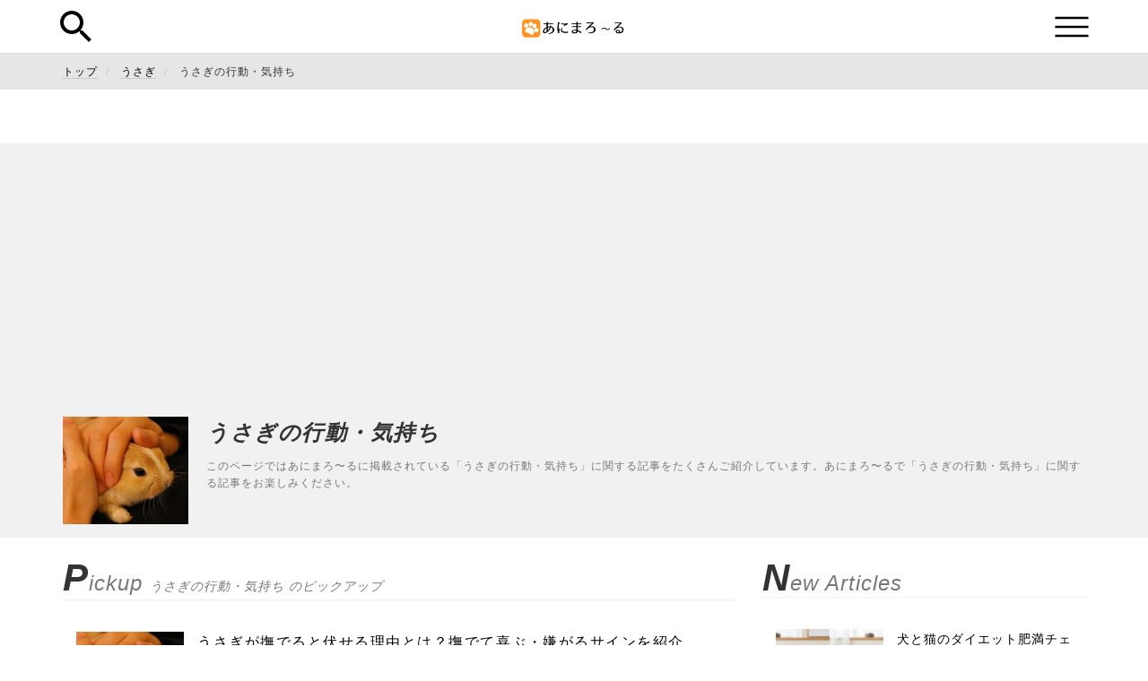

--- FILE ---
content_type: text/html; charset=UTF-8
request_url: https://animaroll.jp/rabbit/rabbit-feeling
body_size: 6385
content:
<!DOCTYPE html>
<html lang="ja">
<head>
  <meta charset="UTF-8">
  <meta http-equiv="X-UA-Compatible" content="IE=edge">
  <meta name="viewport" content="width=device-width, initial-scale=1">

  
<title>うさぎの行動・気持ちに関する記事 - あにまろ～る</title>
<meta name="description" content="">

<!-- Twitter Meta Tags -->
<meta name="twitter:card" content="summary">
<!-- <meta name="twitter:site" content="@"> -->
<meta name="twitter:title" content="うさぎの行動・気持ちに関する記事 - あにまろ～る">
<meta name="twitter:description" content="">
<!-- <meta name="twitter:image" content=""> -->

<!-- Open Graph (OG) Meta Tags -->
<meta property="og:title" content="うさぎの行動・気持ちに関する記事 - あにまろ～る">
<meta property="og:type" content="article">
<meta property="og:description" content="">
<!-- <link href="" rel="canonical"> -->
<link href="https://animaroll.jp/rabbit/rabbit-feeling" rel="canonical">
<meta name="keywords" content="うさぎの行動・気持ち">
    <meta property="og:url" content="https://animaroll.jp/rabbit/rabbit-feeling">
<!-- <meta property="og:image" content=""> -->
<meta property="og:site_name" content="あにまろ～る">
<!-- <meta property="og:app_id" content=""> -->

<!-- AJA Meta Tags -->
<meta content="rabbit-feeling" data-aja-request="" property="aja:content_id">
<meta content="うさぎの行動・気持ち" data-aja-request="" property="aja:kv.genre">
<!-- <meta content="" property="aja:published_date"> -->
<!-- <meta content="" property="aja:author"> -->
<meta content="うさぎの行動・気持ち" property="aja:title">

  <!-- <%= favicon_link_tag %> -->
  <link rel="shortcut icon" type="image/x-icon" href="https://animaroll.jp/wp-content/themes/animaroll/images/favicon.ico">

  <!-- <%= csrf_meta_tags %> -->
  <input type="hidden" id="_wpnonce" name="_wpnonce" value="cf5d43213a" /><input type="hidden" name="_wp_http_referer" value="/rabbit/rabbit-feeling" />
  <!-- Google Tag Manager -->
  <script>(function(w,d,s,l,i){w[l]=w[l]||[];w[l].push({'gtm.start':
  new Date().getTime(),event:'gtm.js'});var f=d.getElementsByTagName(s)[0],
  j=d.createElement(s),dl=l!='dataLayer'?'&l='+l:'';j.async=true;j.src=
  'https://www.googletagmanager.com/gtm.js?id='+i+dl;f.parentNode.insertBefore(j,f);
  })(window,document,'script','dataLayer','GTM-5ZK25NR');</script>
  <!-- End Google Tag Manager -->

  <link rel="stylesheet" href="https://animaroll.jp/wp-content/themes/animaroll/application.css" media="all">
  <script src="https://animaroll.jp/wp-content/themes/animaroll/application.js"></script>
  <!-- FontAwesomeのCDNリンク -->
  <link href="//netdna.bootstrapcdn.com/font-awesome/4.7.0/css/font-awesome.min.css" rel="stylesheet">
	<script async
  src="https://pagead2.googlesyndication.com/pagead/js/adsbygoogle.js?client=ca-pub-1995932306420007"
  crossorigin="anonymous"></script>
  <meta name="google-adsense-account" content="ca-pub-1995932306420007">
</head>
<body class="archive category category-rabbit-feeling category-95 wp-theme-animaroll" data-device="pc">

  <!-- Google Tag Manager (noscript) -->
  <noscript><iframe src="https://www.googletagmanager.com/ns.html?id=GTM-5ZK25NR"
  height="0" width="0" style="display:none;visibility:hidden"></iframe></noscript>
  <!-- End Google Tag Manager (noscript) -->


<!-- サイトヘッダー部分 -->
<header class="header">
  <div class="container">
    <i class="btn-search"></i>
    <div class="logo">
      <a href="https://animaroll.jp/">
        <img src="https://animaroll.jp/wp-content/themes/animaroll/images/logo.png" alt="Logo">
      </a>
    </div>
    <i class="btn-menu-humberger"></i>
  </div>
</header>

<div class="search-menu">
  <div class="container">
    <i class="btn-search-menu-close"></i>
    <div class="text-center">
      <div class="search-menu-title">Search</div>
      <p class="text-center">検索したいワードを入力してください</p>
      <form action="https://animaroll.jp/search" method="get">
        <div class="form-group">
          <input type="text" name="s" class="form-control" value="">
        </div>
        <div class="form-group text-center">
          <input type="submit" value="検索する" class="btn btn-main">
        </div>
      </form>
    </div>
  </div>
</div>

<div class="category-menu">
  <div class="container">
    <i class="btn-menu-humberger-close"></i>
    <div class="text-center">
      <div class="category-menu-title">Category</div>
      <ul class="category-menu-list">
        <li><a href="https://animaroll.jp/dog-keep">犬の飼い方</a></li><li><a href="https://animaroll.jp/cat-keep">猫の飼い方</a></li><li><a href="https://animaroll.jp/hamster">ハムスター</a></li><li><a href="https://animaroll.jp/bird">鳥</a></li><li><a href="https://animaroll.jp/mammalian">哺乳類全般</a></li><li><a href="https://animaroll.jp/reptiles">爬虫類</a></li><li><a href="https://animaroll.jp/amphibians">両生類</a></li><li><a href="https://animaroll.jp/fish">魚</a></li><li><a href="https://animaroll.jp/dog-type">犬の種類</a></li><li><a href="https://animaroll.jp/dog-habits">犬の行動・習性</a></li><li><a href="https://animaroll.jp/cat-type">猫の種類</a></li><li><a href="https://animaroll.jp/cat-habits">猫の行動・習性</a></li><li><a href="https://animaroll.jp/insect">昆虫</a></li><li><a href="https://animaroll.jp/rabbit">うさぎ</a></li><li><a href="https://animaroll.jp/animal">動物全般</a></li>      </ul>
    </div>
  </div>
</div>

<div class="main">
  <div class="breadcrumb-wrapper">
    <div class="container">
      <ul class="breadcrumb">
        <li>
          <a href="https://animaroll.jp">トップ</a>
        </li>
                  <li>
              <!-- <a href=""></a> -->
              <a href="https://animaroll.jp/rabbit">
                うさぎ              </a>
          </li>
                <li>
          うさぎの行動・気持ち        </li>
      </ul>
    </div>
  </div>

  <div class="category-container">
    <div class="category-header">
      <div class="container category-contents">
        <div class="category-thumbnail">
          <img width="300" height="200" src="https://animaroll.jp/wp-content/uploads/2025/02/6d5d80ca-9c65-48a5-8440-1545e63174b1.jpg" class="lazyload image wp-post-image" alt="" decoding="async" fetchpriority="high" />        </div>
        <h1 class="category-title">
          うさぎの行動・気持ち        </h1>
        <div class="text-small text-gray">
          <p>
            このページではあにまろ〜るに掲載されている「うさぎの行動・気持ち」に関する記事をたくさんご紹介しています。あにまろ〜るで「うさぎの行動・気持ち」に関する記事をお楽しみください。
          </p>
        </div>
              </div>
    </div>
  </div>


  <div class="container">
          <div class="row">
        <div class="col-md-8">
          <section class="section">
            <div class="text-item">
              Pickup
              <span class="text-normal">
                うさぎの行動・気持ち のピックアップ
              </span>
            </div>
              
  
  <article>
    <div class="topic-list-03">
      <!-- <a href=""> -->
      <a href="/rabbit/rabbit-feeling/1134833">
        <div class="topic-info">
          <h2 class="topic-title">
            うさぎが撫でると伏せる理由とは？撫でて喜ぶ・嫌がるサインを紹介          </h2>
          <div class="topic-meta text-small text-gray">
            うさぎを撫でていて伏せる動作を見せたことはありませんか？本記事では、その伏せる理由や撫でられたときに見せるサインについて紹介しています。うさぎとの良好な信頼関係を築きたい場合は本記事を通して相手の気持ちを勉強してみましょう。          </div>
        </div>
        <div class="topic-thumbnail">
                      <img width="150" height="100" src="https://animaroll.jp/wp-content/uploads/2025/02/6d5d80ca-9c65-48a5-8440-1545e63174b1.jpg" class="attachment-thumbnail size-thumbnail wp-post-image" alt="" decoding="async" />                  </div>
      </a>
    </div>
  </article>
  
  <article>
    <div class="topic-list-03">
      <!-- <a href=""> -->
      <a href="/rabbit/rabbit-feeling/1133694">
        <div class="topic-info">
          <h2 class="topic-title">
            うさぎが飼い主をなめてくる理由とは？意味や対処法・気を付けることを解説          </h2>
          <div class="topic-meta text-small text-gray">
            うさぎが飼い主をなめてくるとき、どんな気持ちでいるのか考えたことがあるのではないでしょうか。本記事では、うさぎがどのような心理状態のときになめるという行動に出るのか、理由を紹介します。うさぎとの仲を深めたい、これから飼う予定の方はぜひチェックしてみて下さい。          </div>
        </div>
        <div class="topic-thumbnail">
                      <img width="150" height="100" src="https://animaroll.jp/wp-content/uploads/2025/02/52777d58-3d63-4419-a0d6-2c828843bfc6.jpg" class="attachment-thumbnail size-thumbnail wp-post-image" alt="" decoding="async" />                  </div>
      </a>
    </div>
  </article>
  
  <article>
    <div class="topic-list-03">
      <!-- <a href=""> -->
      <a href="/rabbit/rabbit-feeling/1081712">
        <div class="topic-info">
          <h2 class="topic-title">
            うさぎの甘えん坊な気持ちがわかる！仕草・行動や性格・特徴紹介          </h2>
          <div class="topic-meta text-small text-gray">
            うさぎは警戒心が強く飼いはじめは懐かなかったり警戒されたりしますが、きちんと愛情を持って世話をすれば段々と慣れてきて本来の甘えん坊な性格が出てきます。そうするとあなたにとても懐きずっと甘えてきます。こんな可愛いうさぎを、あなたもぜひ飼ってみませんか。          </div>
        </div>
        <div class="topic-thumbnail">
                      <img width="150" height="100" src="https://animaroll.jp/wp-content/uploads/2025/02/26f82f30-758f-4013-b3aa-3ed24adf51cc.jpg" class="attachment-thumbnail size-thumbnail wp-post-image" alt="" decoding="async" />                  </div>
      </a>
    </div>
  </article>
  
  <article>
    <div class="topic-list-03">
      <!-- <a href=""> -->
      <a href="/rabbit/rabbit-feeling/1082911">
        <div class="topic-info">
          <h2 class="topic-title">
            うさぎがついてくるのはなぜ？仕草でわかるうさぎの気持ちや性格          </h2>
          <div class="topic-meta text-small text-gray">
            うさぎが後ろからついてくる理由は、飼い主にとても懐いていて、大好きだと伝えているからです。また、警戒心が強い割には好奇心も旺盛なので、飼い主が何をしているのか気になってついてきている場合もあります。いずれも愛情表現なので、たくさんかまってあげましょう。          </div>
        </div>
        <div class="topic-thumbnail">
                      <img width="150" height="93" src="https://animaroll.jp/wp-content/uploads/2025/02/f5bed4be-8ae7-4eb3-86a8-1f6140eb5677.jpg" class="attachment-thumbnail size-thumbnail wp-post-image" alt="" decoding="async" />                  </div>
      </a>
    </div>
  </article>
  
  <article>
    <div class="topic-list-03">
      <!-- <a href=""> -->
      <a href="/rabbit/rabbit-feeling/1081325">
        <div class="topic-info">
          <h2 class="topic-title">
            うさぎが歯を鳴らすのはどうして？歯を鳴らす際の対処法を解説！          </h2>
          <div class="topic-meta text-small text-gray">
            うさぎをペットとして飼う人が増え始めていますが、うさぎを飼うにあたり、うさぎの行動を理解する必要があります。その行動の一つとして歯を鳴らすという行動があります。この行動にはどのような意味があるのか、またこの行動をしたときにどう対処すればよいのかをまとめました。          </div>
        </div>
        <div class="topic-thumbnail">
                      <img width="150" height="93" src="https://animaroll.jp/wp-content/uploads/2025/02/300f7176-bc3b-4553-96b5-ae8a6abb404a.jpg" class="attachment-thumbnail size-thumbnail wp-post-image" alt="" decoding="async" />                  </div>
      </a>
    </div>
  </article>
  
  <article>
    <div class="topic-list-03">
      <!-- <a href=""> -->
      <a href="/rabbit/rabbit-feeling/1081453">
        <div class="topic-info">
          <h2 class="topic-title">
            うさぎが震えてる理由とは？震えてる時の対処法6選を紹介！          </h2>
          <div class="topic-meta text-small text-gray">
            かわいいうさぎが震えている時、あなたはどのような行動を取りますか。病院に連れて行くか、でもなぜ震えてるのかわからないと困ったことはありませんか。突然のことにあたふたしないよう、うさぎが震えている時の原因や確認する点をご紹介します。          </div>
        </div>
        <div class="topic-thumbnail">
                      <img width="150" height="100" src="https://animaroll.jp/wp-content/uploads/2025/02/c5746362-f182-4507-86c0-f56b4be94008.jpeg" class="attachment-thumbnail size-thumbnail wp-post-image" alt="" decoding="async" />                  </div>
      </a>
    </div>
  </article>
  
  <article>
    <div class="topic-list-03">
      <!-- <a href=""> -->
      <a href="/rabbit/rabbit-feeling/1082912">
        <div class="topic-info">
          <h2 class="topic-title">
            うさぎがフローリングで滑る原因は？部屋んぽにマットとは          </h2>
          <div class="topic-meta text-small text-gray">
            フローリングの床は犬や猫などのペットに良くないと言われていますが、うさぎにとっても滑る原因となってしまうことがあります。どうしてうさぎはフローリングで滑るのか、うさぎに部屋んぽをさせるにはどうしたらよいのか見てみましょう。          </div>
        </div>
        <div class="topic-thumbnail">
                      <img width="150" height="113" src="https://animaroll.jp/wp-content/uploads/2025/02/14ffa095-37e9-40ce-8990-808518c07a1e.jpeg" class="attachment-thumbnail size-thumbnail wp-post-image" alt="" decoding="async" />                  </div>
      </a>
    </div>
  </article>
  
  <article>
    <div class="topic-list-03">
      <!-- <a href=""> -->
      <a href="/rabbit/rabbit-feeling/1082654">
        <div class="topic-info">
          <h2 class="topic-title">
            どうしてうさぎはケージの中を走り回るの？その理由と気持ちを解説！          </h2>
          <div class="topic-meta text-small text-gray">
            うさぎが突然ケージの中を走り回る時、うさぎは飼い主さんに何かを訴えてきています。こちらの記事では、なぜうさぎがケージの中を走り回るのか、その理由と解決方法をご紹介します。他にも、うさぎが鼻や歯を鳴らす、足を伸ばしたりいきなり倒れるなどの行動の解説をします。          </div>
        </div>
        <div class="topic-thumbnail">
                      <img width="150" height="84" src="https://animaroll.jp/wp-content/uploads/2025/02/bdf1b325-606e-49f5-9af3-cce041b7c828.jpg" class="attachment-thumbnail size-thumbnail wp-post-image" alt="" decoding="async" />                  </div>
      </a>
    </div>
  </article>
  
  <article>
    <div class="topic-list-03">
      <!-- <a href=""> -->
      <a href="/rabbit/rabbit-feeling/1083237">
        <div class="topic-info">
          <h2 class="topic-title">
            うさぎはどうして横になるの？理由やうさぎの気持ちをご紹介！          </h2>
          <div class="topic-meta text-small text-gray">
            うさぎが横になっているときがあります。どうして横になるのでしょうか。横になる理由、うさぎの気持ち、その他の仕草についてをご紹介します。うさぎの気持ちを理解し、小さなしぐさにも気付けるよう、より深いコミュニケーションにつなげていきましょう。          </div>
        </div>
        <div class="topic-thumbnail">
                      <img width="150" height="87" src="https://animaroll.jp/wp-content/uploads/2025/02/b6738443-214f-464a-9a3c-cb228c11436c.jpg" class="attachment-thumbnail size-thumbnail wp-post-image" alt="" decoding="async" />                  </div>
      </a>
    </div>
  </article>
  
  <article>
    <div class="topic-list-03">
      <!-- <a href=""> -->
      <a href="/rabbit/rabbit-feeling/1083238">
        <div class="topic-info">
          <h2 class="topic-title">
            うさぎが抱っこを嫌がるのはどうして？正しいうさぎの抱っこの仕方          </h2>
          <div class="topic-meta text-small text-gray">
            うさぎが抱っこを嫌がるのは本能的なものもありますが、嫌がる理由をきちんと理解してあげて徐々に慣れさせていくことで、抱っこができるようになります。この記事では、抱っこを嫌がる理由と正しい抱っこの仕方とともに、コツもご紹介しますので、ぜひ参考にして下さい。          </div>
        </div>
        <div class="topic-thumbnail">
                      <img width="150" height="100" src="https://animaroll.jp/wp-content/uploads/2025/02/36ef294e-a9b5-43c2-9963-a9ae5a96db18.jpeg" class="attachment-thumbnail size-thumbnail wp-post-image" alt="" decoding="async" />                  </div>
      </a>
    </div>
  </article>
  
  <article>
    <div class="topic-list-03">
      <!-- <a href=""> -->
      <a href="/rabbit/rabbit-feeling/1081231">
        <div class="topic-info">
          <h2 class="topic-title">
            うさぎって寂しいと死んじゃうって本当なの？性格と特徴          </h2>
          <div class="topic-meta text-small text-gray">
            うさぎは寂しがりだとよく言われます。実際にうさぎを飼うときに参考になるような性格や特徴についてご紹介していきましょう。寂しがりのうさぎを幸せにしてあげるために、飼い主さんができることをしっかりと学んで、楽しいペットライフを過ごしましょう。          </div>
        </div>
        <div class="topic-thumbnail">
                      <img width="150" height="100" src="https://animaroll.jp/wp-content/uploads/2025/02/b2aec443-2315-44f7-884d-e175a5dd6942.jpg" class="attachment-thumbnail size-thumbnail wp-post-image" alt="" decoding="async" />                  </div>
      </a>
    </div>
  </article>
  
  <article>
    <div class="topic-list-03">
      <!-- <a href=""> -->
      <a href="/rabbit/rabbit-feeling/1018307">
        <div class="topic-info">
          <h2 class="topic-title">
            【状況・感情別】うさぎの鳴き声｜死ぬ時/後尾/嬉しい/怒る          </h2>
          <div class="topic-meta text-small text-gray">
            うさぎは鳴き声も小さいので都会に住む人にとって飼いやすいペットとして注目されています。ただまったく鳴き声がないという訳ではありません。今回はうさぎの鳴き声について紹介していきます。うさぎをペットに考えている人はうさぎの気持ちを知るために鳴き声を理解しましょう。          </div>
        </div>
        <div class="topic-thumbnail">
                      <img width="150" height="113" src="https://animaroll.jp/wp-content/uploads/2025/02/86eb7322-8e91-4776-ac5a-f24d9fa67ec9.jpg" class="attachment-thumbnail size-thumbnail wp-post-image" alt="" decoding="async" />                  </div>
      </a>
    </div>
  </article>
                          	          </section>
        </div>

        <div class="col-md-4">
          <div id="sidebar">
            <section class="section">
              <div class="text-item">New Articles</div>
                
  <div class="topic-list-01">
    <!-- <a href=""> -->
    <a href="/animal/1155916">
      <div class="topic-title">
        犬と猫のダイエット肥満チェックと無理なく痩せる方法      </div>
      <div class="topic-thumbnail">
                  <img width="150" height="150" src="https://animaroll.jp/wp-content/uploads/2025/12/Image_fx-84-150x150.jpg" class="attachment-thumbnail size-thumbnail wp-post-image" alt="" decoding="async" />              </div>
    </a>
  </div>
  <div class="topic-list-01">
    <!-- <a href=""> -->
    <a href="/dog-keep/1155928">
      <div class="topic-title">
        【犬・猫】ペットキャリーの選び方｜おすすめの種類・慣らし方のコツを徹底解説      </div>
      <div class="topic-thumbnail">
                  <img width="150" height="150" src="https://animaroll.jp/wp-content/uploads/2025/12/Image_fx-86-150x150.jpg" class="attachment-thumbnail size-thumbnail wp-post-image" alt="" decoding="async" />              </div>
    </a>
  </div>
  <div class="topic-list-01">
    <!-- <a href=""> -->
    <a href="/cat-keep/1155941">
      <div class="topic-title">
        室内飼い猫の運動不足を解消する部屋づくりガイド｜キャットタワー＆キャットウォーク&hellip;      </div>
      <div class="topic-thumbnail">
                  <img width="150" height="150" src="https://animaroll.jp/wp-content/uploads/2025/12/Image_fx-87-150x150.jpg" class="attachment-thumbnail size-thumbnail wp-post-image" alt="" decoding="async" />              </div>
    </a>
  </div>
  <div class="topic-list-01">
    <!-- <a href=""> -->
    <a href="/rabbit/1155950">
      <div class="topic-title">
        うさぎの正しい抱っこ＆なで方ガイド｜嫌がる理由と信頼関係の築き方      </div>
      <div class="topic-thumbnail">
                  <img width="150" height="150" src="https://animaroll.jp/wp-content/uploads/2025/12/Image_fx-88-150x150.jpg" class="attachment-thumbnail size-thumbnail wp-post-image" alt="" decoding="async" />              </div>
    </a>
  </div>
  <div class="topic-list-01">
    <!-- <a href=""> -->
    <a href="/dog-keep/1155961">
      <div class="topic-title">
        犬猫の誤飲・誤食を防ぐ！危険な食べ物・植物・日用品リストと対処法      </div>
      <div class="topic-thumbnail">
                  <img width="150" height="150" src="https://animaroll.jp/wp-content/uploads/2025/12/Image_fx-89-150x150.jpg" class="attachment-thumbnail size-thumbnail wp-post-image" alt="" decoding="async" />              </div>
    </a>
  </div>
                          </section>
          </div>
        </div>
      </div>
      </div>
  </div>



<footer class="footer">
  <div class="container footer-container">
    <ul class="footer-menu">
      <li><a href="mailto:info@jamp-rock.com?subject=お問い合わせ&amp;amp;body=不具合の報告、ご要望がある方は下記にご記載ください。">お問い合わせ</a></li>
      <li><a href="/info/term">利用規約</a></li>
      <li><a href="https://jamp-rock.com/">運営会社</a></li>
      <li><a href="https://jamp-rock.com/" target="_blank">個人情報保護方針</a></li>
      <li><a href="https://twostone-s.com/external-transmissions/" target="_blank">外部送信に関する公表事項</a></li>
      <li><a href="https://jamp-rock.com/" target="_blank">メディア運営方針</a></li>
    </ul>

    <div class="footer-img-container">
      <div class="footer-img">
        <a href="https://privacymark.jp/">
          <img src="https://animaroll.jp/wp-content/themes/animaroll/images/privacymark.png" alt="Privacy Mark">
        </a>
      </div>
    </div>
  </div>

  <div class="text-center text-small">
    &copy; 2019-2026 あにまろ〜る.
  </div>
</footer>
</body>
</html>

--- FILE ---
content_type: text/html; charset=utf-8
request_url: https://www.google.com/recaptcha/api2/aframe
body_size: 267
content:
<!DOCTYPE HTML><html><head><meta http-equiv="content-type" content="text/html; charset=UTF-8"></head><body><script nonce="FSNw0fanm7SGNc9FGqHlRA">/** Anti-fraud and anti-abuse applications only. See google.com/recaptcha */ try{var clients={'sodar':'https://pagead2.googlesyndication.com/pagead/sodar?'};window.addEventListener("message",function(a){try{if(a.source===window.parent){var b=JSON.parse(a.data);var c=clients[b['id']];if(c){var d=document.createElement('img');d.src=c+b['params']+'&rc='+(localStorage.getItem("rc::a")?sessionStorage.getItem("rc::b"):"");window.document.body.appendChild(d);sessionStorage.setItem("rc::e",parseInt(sessionStorage.getItem("rc::e")||0)+1);localStorage.setItem("rc::h",'1769109710248');}}}catch(b){}});window.parent.postMessage("_grecaptcha_ready", "*");}catch(b){}</script></body></html>